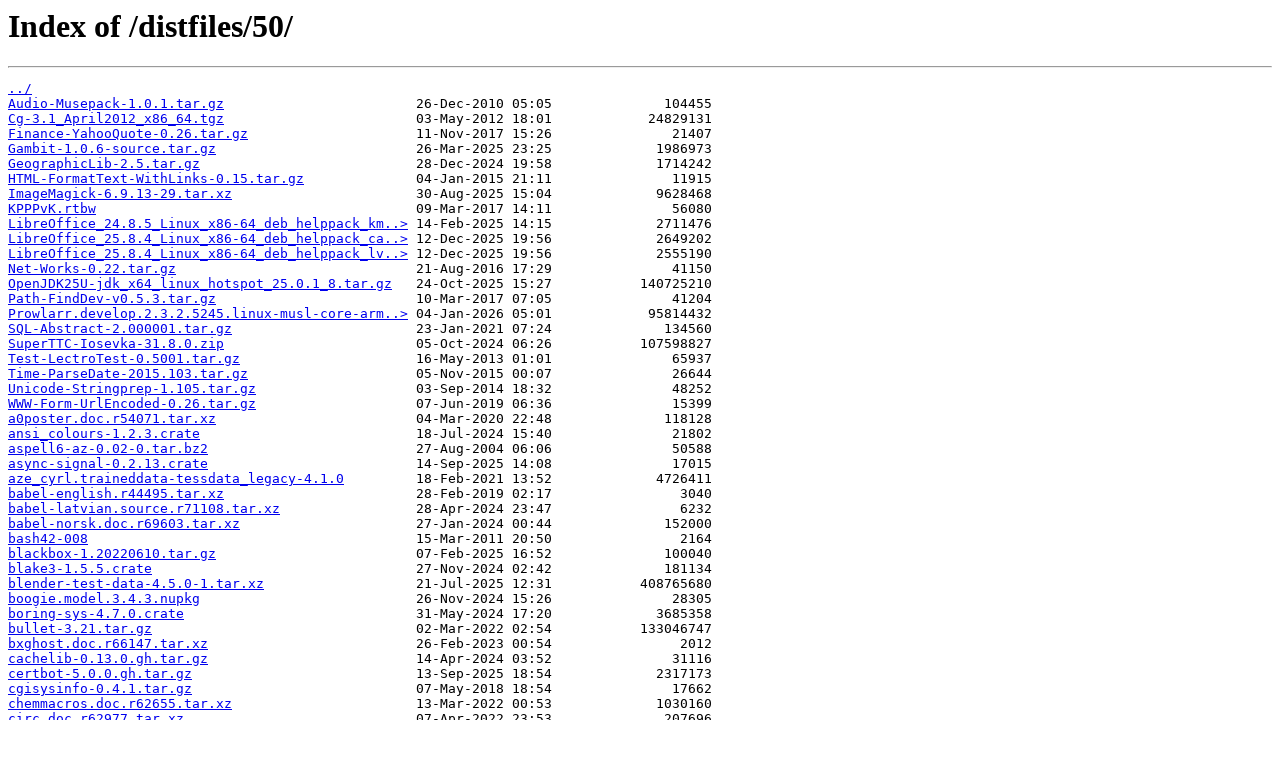

--- FILE ---
content_type: text/html
request_url: https://gentoo.mirror.garr.it/distfiles/50/
body_size: 7336
content:
<html>
<head><title>Index of /distfiles/50/</title></head>
<body>
<h1>Index of /distfiles/50/</h1><hr><pre><a href="../">../</a>
<a href="Audio-Musepack-1.0.1.tar.gz">Audio-Musepack-1.0.1.tar.gz</a>                        26-Dec-2010 05:05              104455
<a href="Cg-3.1_April2012_x86_64.tgz">Cg-3.1_April2012_x86_64.tgz</a>                        03-May-2012 18:01            24829131
<a href="Finance-YahooQuote-0.26.tar.gz">Finance-YahooQuote-0.26.tar.gz</a>                     11-Nov-2017 15:26               21407
<a href="Gambit-1.0.6-source.tar.gz">Gambit-1.0.6-source.tar.gz</a>                         26-Mar-2025 23:25             1986973
<a href="GeographicLib-2.5.tar.gz">GeographicLib-2.5.tar.gz</a>                           28-Dec-2024 19:58             1714242
<a href="HTML-FormatText-WithLinks-0.15.tar.gz">HTML-FormatText-WithLinks-0.15.tar.gz</a>              04-Jan-2015 21:11               11915
<a href="ImageMagick-6.9.13-29.tar.xz">ImageMagick-6.9.13-29.tar.xz</a>                       30-Aug-2025 15:04             9628468
<a href="KPPPvK.rtbw">KPPPvK.rtbw</a>                                        09-Mar-2017 14:11               56080
<a href="LibreOffice_24.8.5_Linux_x86-64_deb_helppack_km.tar.gz">LibreOffice_24.8.5_Linux_x86-64_deb_helppack_km..&gt;</a> 14-Feb-2025 14:15             2711476
<a href="LibreOffice_25.8.4_Linux_x86-64_deb_helppack_ca.tar.gz">LibreOffice_25.8.4_Linux_x86-64_deb_helppack_ca..&gt;</a> 12-Dec-2025 19:56             2649202
<a href="LibreOffice_25.8.4_Linux_x86-64_deb_helppack_lv.tar.gz">LibreOffice_25.8.4_Linux_x86-64_deb_helppack_lv..&gt;</a> 12-Dec-2025 19:56             2555190
<a href="Net-Works-0.22.tar.gz">Net-Works-0.22.tar.gz</a>                              21-Aug-2016 17:29               41150
<a href="OpenJDK25U-jdk_x64_linux_hotspot_25.0.1_8.tar.gz">OpenJDK25U-jdk_x64_linux_hotspot_25.0.1_8.tar.gz</a>   24-Oct-2025 15:27           140725210
<a href="Path-FindDev-v0.5.3.tar.gz">Path-FindDev-v0.5.3.tar.gz</a>                         10-Mar-2017 07:05               41204
<a href="Prowlarr.develop.2.3.2.5245.linux-musl-core-arm64.tar.gz">Prowlarr.develop.2.3.2.5245.linux-musl-core-arm..&gt;</a> 04-Jan-2026 05:01            95814432
<a href="SQL-Abstract-2.000001.tar.gz">SQL-Abstract-2.000001.tar.gz</a>                       23-Jan-2021 07:24              134560
<a href="SuperTTC-Iosevka-31.8.0.zip">SuperTTC-Iosevka-31.8.0.zip</a>                        05-Oct-2024 06:26           107598827
<a href="Test-LectroTest-0.5001.tar.gz">Test-LectroTest-0.5001.tar.gz</a>                      16-May-2013 01:01               65937
<a href="Time-ParseDate-2015.103.tar.gz">Time-ParseDate-2015.103.tar.gz</a>                     05-Nov-2015 00:07               26644
<a href="Unicode-Stringprep-1.105.tar.gz">Unicode-Stringprep-1.105.tar.gz</a>                    03-Sep-2014 18:32               48252
<a href="WWW-Form-UrlEncoded-0.26.tar.gz">WWW-Form-UrlEncoded-0.26.tar.gz</a>                    07-Jun-2019 06:36               15399
<a href="a0poster.doc.r54071.tar.xz">a0poster.doc.r54071.tar.xz</a>                         04-Mar-2020 22:48              118128
<a href="ansi_colours-1.2.3.crate">ansi_colours-1.2.3.crate</a>                           18-Jul-2024 15:40               21802
<a href="aspell6-az-0.02-0.tar.bz2">aspell6-az-0.02-0.tar.bz2</a>                          27-Aug-2004 06:06               50588
<a href="async-signal-0.2.13.crate">async-signal-0.2.13.crate</a>                          14-Sep-2025 14:08               17015
<a href="aze_cyrl.traineddata-tessdata_legacy-4.1.0">aze_cyrl.traineddata-tessdata_legacy-4.1.0</a>         18-Feb-2021 13:52             4726411
<a href="babel-english.r44495.tar.xz">babel-english.r44495.tar.xz</a>                        28-Feb-2019 02:17                3040
<a href="babel-latvian.source.r71108.tar.xz">babel-latvian.source.r71108.tar.xz</a>                 28-Apr-2024 23:47                6232
<a href="babel-norsk.doc.r69603.tar.xz">babel-norsk.doc.r69603.tar.xz</a>                      27-Jan-2024 00:44              152000
<a href="bash42-008">bash42-008</a>                                         15-Mar-2011 20:50                2164
<a href="blackbox-1.20220610.tar.gz">blackbox-1.20220610.tar.gz</a>                         07-Feb-2025 16:52              100040
<a href="blake3-1.5.5.crate">blake3-1.5.5.crate</a>                                 27-Nov-2024 02:42              181134
<a href="blender-test-data-4.5.0-1.tar.xz">blender-test-data-4.5.0-1.tar.xz</a>                   21-Jul-2025 12:31           408765680
<a href="boogie.model.3.4.3.nupkg">boogie.model.3.4.3.nupkg</a>                           26-Nov-2024 15:26               28305
<a href="boring-sys-4.7.0.crate">boring-sys-4.7.0.crate</a>                             31-May-2024 17:20             3685358
<a href="bullet-3.21.tar.gz">bullet-3.21.tar.gz</a>                                 02-Mar-2022 02:54           133046747
<a href="bxghost.doc.r66147.tar.xz">bxghost.doc.r66147.tar.xz</a>                          26-Feb-2023 00:54                2012
<a href="cachelib-0.13.0.gh.tar.gz">cachelib-0.13.0.gh.tar.gz</a>                          14-Apr-2024 03:52               31116
<a href="certbot-5.0.0.gh.tar.gz">certbot-5.0.0.gh.tar.gz</a>                            13-Sep-2025 18:54             2317173
<a href="cgisysinfo-0.4.1.tar.gz">cgisysinfo-0.4.1.tar.gz</a>                            07-May-2018 18:54               17662
<a href="chemmacros.doc.r62655.tar.xz">chemmacros.doc.r62655.tar.xz</a>                       13-Mar-2022 00:53             1030160
<a href="circ.doc.r62977.tar.xz">circ.doc.r62977.tar.xz</a>                             07-Apr-2022 23:53              207696
<a href="cjk.r60865.tar.xz">cjk.r60865.tar.xz</a>                                  24-Oct-2021 23:52               58480
<a href="clipsjni-6.40.tar.gz">clipsjni-6.40.tar.gz</a>                               29-Apr-2021 21:58             3924580
<a href="coinor-dip-0.95.0.tar.gz">coinor-dip-0.95.0.tar.gz</a>                           27-Feb-2021 03:53             5213061
<a href="contract.r69759.tar.xz">contract.r69759.tar.xz</a>                             10-Feb-2024 00:45                7424
<a href="cooltooltips.r60201.tar.xz">cooltooltips.r60201.tar.xz</a>                         09-Aug-2021 23:52                2456
<a href="courier-1.5.1.tar.bz2">courier-1.5.1.tar.bz2</a>                              24-Oct-2025 00:17             8470196
<a href="criu-3.19.tar.gz">criu-3.19.tar.gz</a>                                   22-Feb-2024 19:53             1379938
<a href="csharp-language-server-0.20.0.gh.tar.gz">csharp-language-server-0.20.0.gh.tar.gz</a>            18-Nov-2025 15:52               88811
<a href="cudnn-frontend-1.10.0.tar.gz">cudnn-frontend-1.10.0.tar.gz</a>                       24-Apr-2025 20:52              662344
<a href="datetime2-bahasai.source.r46287.tar.xz">datetime2-bahasai.source.r46287.tar.xz</a>             28-Feb-2019 02:31                4124
<a href="datetime2-latin.r47748.tar.xz">datetime2-latin.r47748.tar.xz</a>                      28-Feb-2019 02:31                2344
<a href="deadbeef-mpris2-plugin-1.16.tar.gz">deadbeef-mpris2-plugin-1.16.tar.gz</a>                 24-Feb-2024 08:52               17556
<a href="deadpool-0.12.3.crate">deadpool-0.12.3.crate</a>                              02-Sep-2025 10:19               45380
<a href="django-timezone-field-7.2.1.gh.tar.gz">django-timezone-field-7.2.1.gh.tar.gz</a>              07-Dec-2025 04:54               39077
<a href="dlfltxb.doc.r17337.tar.xz">dlfltxb.doc.r17337.tar.xz</a>                          28-Feb-2019 02:32              694612
<a href="dreamweb-cd-us-1.1.zip">dreamweb-cd-us-1.1.zip</a>                             19-May-2014 10:43           226360597
<a href="drupal-11.1.5.tar.gz">drupal-11.1.5.tar.gz</a>                               19-Mar-2025 18:12            19746124
<a href="duf-0.8.1-deps.tar.xz">duf-0.8.1-deps.tar.xz</a>                              29-Dec-2022 21:35             6372212
<a href="dvi2gr-0.4.tar.gz">dvi2gr-0.4.tar.gz</a>                                  06-Jan-2010 02:51               10240
<a href="dwarves-1.27.tar.sign">dwarves-1.27.tar.sign</a>                              11-Jun-2024 20:54                 228
<a href="egads-0.9.5.tar.gz">egads-0.9.5.tar.gz</a>                                 27-Oct-2003 21:16              302708
<a href="embassy-cbstools-1.0.0.660.tar.gz">embassy-cbstools-1.0.0.660.tar.gz</a>                  19-Feb-2017 19:53              452594
<a href="embassy-iprscan-4.3.1.660.tar.gz">embassy-iprscan-4.3.1.660.tar.gz</a>                   19-Feb-2017 19:53              406720
<a href="enm.traineddata-tessdata_best-4.0.0">enm.traineddata-tessdata_best-4.0.0</a>                30-Jul-2019 20:53            13281564
<a href="esip-1.0.59.tar.gz">esip-1.0.59.tar.gz</a>                                 05-Nov-2025 20:57               91385
<a href="evisum-0.6.4.tar.xz">evisum-0.6.4.tar.xz</a>                                24-Mar-2025 19:14             2042432
<a href="fable.core.3.0.0.nupkg">fable.core.3.0.0.nupkg</a>                             16-Apr-2019 08:04               88115
<a href="faktor.source.r15878.tar.xz">faktor.source.r15878.tar.xz</a>                        28-Feb-2019 02:36                4296
<a href="finl_unicode-1.4.0.crate">finl_unicode-1.4.0.crate</a>                           25-Sep-2025 20:53               66414
<a href="firefox-140.6.0esr-ja.xpi">firefox-140.6.0esr-ja.xpi</a>                          08-Dec-2025 13:29              481314
<a href="firefox-140.6.0esr-sr.xpi">firefox-140.6.0esr-sr.xpi</a>                          08-Dec-2025 13:29              453365
<a href="firefox-146.0.1-fy-NL.xpi">firefox-146.0.1-fy-NL.xpi</a>                          17-Dec-2025 21:41              460261
<a href="flippdf.r56782.tar.xz">flippdf.r56782.tar.xz</a>                              28-Oct-2020 00:56                1612
<a href="flowchart.r36572.tar.xz">flowchart.r36572.tar.xz</a>                            28-Feb-2019 02:37                2084
<a href="footmisc.doc.r70885.tar.xz">footmisc.doc.r70885.tar.xz</a>                         07-Apr-2024 23:46              514740
<a href="fotema-v2.4.0-crates.tar.xz">fotema-v2.4.0-crates.tar.xz</a>                        16-Dec-2025 20:41            52843068
<a href="frp-0.65.0-vendor.tar.xz">frp-0.65.0-vendor.tar.xz</a>                           09-Nov-2025 06:36             3419816
<a href="ftester-1.0.tar.gz">ftester-1.0.tar.gz</a>                                 14-Feb-2006 13:02               30821
<a href="gallery-dl-1.31.1.gh.tar.gz">gallery-dl-1.31.1.gh.tar.gz</a>                        20-Dec-2025 15:54             1042784
<a href="gamebooklib.r67772.tar.xz">gamebooklib.r67772.tar.xz</a>                          30-Jul-2023 23:44                3816
<a href="garamond-libre.r64412.tar.xz">garamond-libre.r64412.tar.xz</a>                       16-Sep-2022 23:53             7141676
<a href="gcard.doc.r15878.tar.xz">gcard.doc.r15878.tar.xz</a>                            28-Feb-2019 02:39              128064
<a href="getrandom-0.2.12.crate">getrandom-0.2.12.crate</a>                             09-Jan-2024 05:33               36163
<a href="ginpenc.source.r24980.tar.xz">ginpenc.source.r24980.tar.xz</a>                       28-Feb-2019 02:39                3844
<a href="gix-fs-0.13.0.crate">gix-fs-0.13.0.crate</a>                                18-Jan-2025 15:48               15742
<a href="glibc-systemd-20210729.tar.gz">glibc-systemd-20210729.tar.gz</a>                      29-Jul-2021 17:53                1480
<a href="gost.r57616.tar.xz">gost.r57616.tar.xz</a>                                 05-Feb-2021 00:57               17432
<a href="gpgmepp-2.0.0.tar.xz.sig">gpgmepp-2.0.0.tar.xz.sig</a>                           03-Jun-2025 14:34                 119
<a href="grabc1.1.tar.gz">grabc1.1.tar.gz</a>                                    02-Oct-2003 08:10                2983
<a href="gtkpod-2.1.5.tar.gz">gtkpod-2.1.5.tar.gz</a>                                02-Jun-2015 19:58             3780232
<a href="harfbuzzsharp.nativeassets.webassembly.8.3.1.1.nupkg">harfbuzzsharp.nativeassets.webassembly.8.3.1.1...&gt;</a> 29-Apr-2025 15:45            13701263
<a href="hep.r15878.tar.xz">hep.r15878.tar.xz</a>                                  28-Feb-2019 02:41                2124
<a href="heuristica.doc.r69649.tar.xz">heuristica.doc.r69649.tar.xz</a>                       01-Feb-2024 00:47              224820
<a href="hwdata-0.399.tar.gz">hwdata-0.399.tar.gz</a>                                20-Sep-2025 23:52             2531799
<a href="hyper-1.6.0.crate">hyper-1.6.0.crate</a>                                  28-Jan-2025 13:52              153923
<a href="ibus-anthy-1.5.17.tar.gz">ibus-anthy-1.5.17.tar.gz</a>                           01-Mar-2025 06:53              292242
<a href="incgraph.doc.r70635.tar.xz">incgraph.doc.r70635.tar.xz</a>                         15-Mar-2024 00:47             1123932
<a href="incremental-24.11.0.tar.gz">incremental-24.11.0.tar.gz</a>                         28-Nov-2025 02:30               24000
<a href="index.source.r24099.tar.xz">index.source.r24099.tar.xz</a>                         28-Feb-2019 02:42               14900
<a href="indexed-traversable-instances-0.1.2.tar.gz">indexed-traversable-instances-0.1.2.tar.gz</a>         16-May-2024 08:02                3673
<a href="indexmap-2.11.0.crate">indexmap-2.11.0.crate</a>                              22-Aug-2025 17:23               99851
<a href="intel-media-25.3.4.tar.gz">intel-media-25.3.4.tar.gz</a>                          16-Sep-2025 18:52            28429128
<a href="intel-media-25.4.3.tar.gz">intel-media-25.4.3.tar.gz</a>                          04-Nov-2025 20:54            28437093
<a href="isort-6.1.0.gh.tar.gz">isort-6.1.0.gh.tar.gz</a>                              02-Oct-2025 03:52              828669
<a href="itoa-1.0.17.crate">itoa-1.0.17.crate</a>                                  27-Dec-2025 06:56               15905
<a href="jupyter_server_proxy-4.4.0.tar.gz">jupyter_server_proxy-4.4.0.tar.gz</a>                  29-Aug-2024 12:49              136830
<a href="kbreakout-25.12.0.tar.xz">kbreakout-25.12.0.tar.xz</a>                           05-Dec-2025 09:15             2559264
<a href="kcalutils-25.08.3.tar.xz">kcalutils-25.08.3.tar.xz</a>                           04-Nov-2025 08:45              371840
<a href="kdbusaddons-6.20.0.tar.xz">kdbusaddons-6.20.0.tar.xz</a>                          07-Nov-2025 18:59               46496
<a href="kitty-0.44.0.tar.xz.sig">kitty-0.44.0.tar.xz.sig</a>                            03-Nov-2025 09:57                 566
<a href="krita-5.2.13.tar.xz">krita-5.2.13.tar.xz</a>                                24-Sep-2025 09:03           191046020
<a href="krunner-vscodeprojects-2.0.2.tar.gz">krunner-vscodeprojects-2.0.2.tar.gz</a>                25-Jan-2025 16:52                9967
<a href="latex-uni8.doc.r49729.tar.xz">latex-uni8.doc.r49729.tar.xz</a>                       28-Feb-2019 02:47                3380
<a href="latexbug.r72762.tar.xz">latexbug.r72762.tar.xz</a>                             05-Nov-2024 00:48                8252
<a href="letterswitharrows.source.r72723.tar.xz">letterswitharrows.source.r72723.tar.xz</a>             01-Nov-2024 00:51                5572
<a href="libdrm-2.4.131.tar.xz">libdrm-2.4.131.tar.xz</a>                              11-Dec-2025 21:18              435808
<a href="libertinus.r61719.tar.xz">libertinus.r61719.tar.xz</a>                           24-Jan-2022 00:54                 972
<a href="libvoikko-4.3.3.tar.gz.asc">libvoikko-4.3.3.tar.gz.asc</a>                         23-May-2025 18:13                 833
<a href="linux-6.18-pf4.tar.gz">linux-6.18-pf4.tar.gz</a>                              01-Jan-2026 08:53           254951916
<a href="lldpd-1.0.18.tar.gz">lldpd-1.0.18.tar.gz</a>                                14-Jan-2024 15:45             1988691
<a href="lshort-vietnamese.doc.r55643.tar.xz">lshort-vietnamese.doc.r55643.tar.xz</a>                23-Jun-2020 23:57             1569572
<a href="lsp-treemacs-0.5.tar.gz">lsp-treemacs-0.5.tar.gz</a>                            08-Apr-2024 22:52             1412531
<a href="lutabulartools.r67714.tar.xz">lutabulartools.r67714.tar.xz</a>                       23-Jul-2023 23:45                7492
<a href="macrolist.source.r60139.tar.xz">macrolist.source.r60139.tar.xz</a>                     01-Aug-2021 23:54                4528
<a href="markdown_exec-1.11.0.tar.gz">markdown_exec-1.11.0.tar.gz</a>                        28-Jun-2025 10:30               81826
<a href="microsoft.aspnetcore.app.runtime.linux-musl-x64.9.0.10.nupkg">microsoft.aspnetcore.app.runtime.linux-musl-x64..&gt;</a> 14-Oct-2025 18:35            12490924
<a href="microsoft.bcl.asyncinterfaces.8.0.0.nupkg">microsoft.bcl.asyncinterfaces.8.0.0.nupkg</a>          14-Nov-2023 13:40               99740
<a href="microsoft.netcore.app.runtime.linux-arm.9.0.7.nupkg">microsoft.netcore.app.runtime.linux-arm.9.0.7.n..&gt;</a> 08-Jul-2025 19:01            36448664
<a href="microsoft.testplatform.testhost.17.12.0.nupkg">microsoft.testplatform.testhost.17.12.0.nupkg</a>      19-Nov-2024 13:28             2882125
<a href="minim-mp.doc.r69352.tar.xz">minim-mp.doc.r69352.tar.xz</a>                         09-Jan-2024 00:45              115764
<a href="mrbayes-3.1.2.tar.gz">mrbayes-3.1.2.tar.gz</a>                               23-Dec-2005 18:24              545968
<a href="multido.doc.r18302.tar.xz">multido.doc.r18302.tar.xz</a>                          28-Feb-2019 02:55              106732
<a href="mysql-connector-j-9.5.0.tar.gz">mysql-connector-j-9.5.0.tar.gz</a>                     25-Sep-2025 06:00             4533369
<a href="netcdf-fortran-4.5.4.upstream.tar.gz">netcdf-fortran-4.5.4.upstream.tar.gz</a>               07-Jan-2022 23:11             1085665
<a href="node-v20.19.5.tar.xz">node-v20.19.5.tar.xz</a>                               03-Sep-2025 18:02            42505652
<a href="nodetree.doc.r72318.tar.xz">nodetree.doc.r72318.tar.xz</a>                         18-Sep-2024 23:48              287116
<a href="nodrop-0.1.14.crate">nodrop-0.1.14.crate</a>                                09-Oct-2019 07:33                7667
<a href="notqmail-1.08-tls-spp.patch">notqmail-1.08-tls-spp.patch</a>                        26-Jul-2020 08:52               64223
<a href="nsscache-0.49.tar.gz">nsscache-0.49.tar.gz</a>                               27-Jan-2024 19:52              128598
<a href="nwjs-sdk-v0.106.0-linux-x64.tar.gz">nwjs-sdk-v0.106.0-linux-x64.tar.gz</a>                 23-Nov-2025 22:29           223900938
<a href="once_cell-1.15.0.crate">once_cell-1.15.0.crate</a>                             20-Sep-2022 20:20               31460
<a href="opam-2.1.6.tar.gz">opam-2.1.6.tar.gz</a>                                  18-Jul-2024 06:52              837526
<a href="openssl-0.10.64.crate">openssl-0.10.64.crate</a>                              19-Feb-2024 21:25              272306
<a href="oststud.r67217.tar.xz">oststud.r67217.tar.xz</a>                              25-May-2023 23:44                6892
<a href="partimage-0.6.9.tar.bz2">partimage-0.6.9.tar.bz2</a>                            25-Jul-2010 16:12              666522
<a href="patch-6.18.4.xz">patch-6.18.4.xz</a>                                    08-Jan-2026 09:28              412512
<a href="pcsx2-2.4.0.tar.gz">pcsx2-2.4.0.tar.gz</a>                                 30-Jun-2025 06:53            20096340
<a href="pcsx2-2.6.2.tar.gz">pcsx2-2.6.2.tar.gz</a>                                 12-Jan-2026 00:53            29167135
<a href="pdfcolmk.doc.r52912.tar.xz">pdfcolmk.doc.r52912.tar.xz</a>                         25-Nov-2019 00:56                 468
<a href="pest_generator-2.8.2.crate">pest_generator-2.8.2.crate</a>                         12-Sep-2025 08:32               18669
<a href="pest_meta-2.7.15.crate">pest_meta-2.7.15.crate</a>                             07-Dec-2024 01:53               42121
<a href="phf_codegen-0.13.1.crate">phf_codegen-0.13.1.crate</a>                           23-Aug-2025 11:06               14774
<a href="piton.source.r72889.tar.xz">piton.source.r72889.tar.xz</a>                         19-Nov-2024 00:47               65516
<a href="polybar-3.7.2.tar.gz">polybar-3.7.2.tar.gz</a>                               17-Aug-2024 11:39              494383
<a href="ppx_typerep_conv-0.17.1.tar.gz">ppx_typerep_conv-0.17.1.tar.gz</a>                     12-Jul-2025 19:52                9459
<a href="projectx-idctfast.tar.xz">projectx-idctfast.tar.xz</a>                           31-Jul-2010 23:54               12444
<a href="pst-eps.r15878.tar.xz">pst-eps.r15878.tar.xz</a>                              28-Feb-2019 03:00                2968
<a href="ptex-base.r64072.tar.xz">ptex-base.r64072.tar.xz</a>                            07-Aug-2022 23:54               10060
<a href="puppet-agent_7.33.0-1focal_amd64.deb">puppet-agent_7.33.0-1focal_amd64.deb</a>               10-Sep-2024 16:53            31998566
<a href="pyglet-2.1.10.tar.gz">pyglet-2.1.10.tar.gz</a>                               03-Nov-2025 09:49             6594138
<a href="python-pam-2.0.2.gh.tar.gz">python-pam-2.0.2.gh.tar.gz</a>                         23-Oct-2022 12:52               14787
<a href="pythonize-0.25.0.crate">pythonize-0.25.0.crate</a>                             23-May-2025 11:40               18467
<a href="rchardet-1.9.0.tar.gz">rchardet-1.9.0.tar.gz</a>                              31-Mar-2025 19:52             1903142
<a href="redeclipse_2.0.0_nix.tar.bz2">redeclipse_2.0.0_nix.tar.bz2</a>                       20-Dec-2019 03:35           948705751
<a href="redox_syscall-0.5.17.crate">redox_syscall-0.5.17.crate</a>                         28-Jul-2025 15:30               30002
<a href="resourcet-1.2.4.2.tar.gz">resourcet-1.2.4.2.tar.gz</a>                           25-Jun-2020 13:48               16862
<a href="runtime.fedora.28-x64.runtime.native.system.security.cryptography.openssl.4.3.3.nupkg">runtime.fedora.28-x64.runtime.native.system.sec..&gt;</a> 13-Oct-2018 09:20               52277
<a href="runtime.native.System.Security.Cryptography.OpenSsl.4.3.3.nupkg">runtime.native.System.Security.Cryptography.Ope..&gt;</a> 05-Oct-2018 13:44               26290
<a href="rust-1.89.0-arm-unknown-linux-gnueabi.tar.xz">rust-1.89.0-arm-unknown-linux-gnueabi.tar.xz</a>       07-Aug-2025 10:53           230269052
<a href="rust-1.90.0-riscv64gc-unknown-linux-gnu.tar.xz">rust-1.90.0-riscv64gc-unknown-linux-gnu.tar.xz</a>     18-Sep-2025 13:30           251333732
<a href="rustls-webpki-0.100.2.crate">rustls-webpki-0.100.2.crate</a>                        22-Aug-2023 08:52               71561
<a href="scim-anthy-1.2.7.tar.gz">scim-anthy-1.2.7.tar.gz</a>                            29-Jan-2009 06:57              680942
<a href="sclang-prettifier.doc.r35087.tar.xz">sclang-prettifier.doc.r35087.tar.xz</a>                28-Feb-2019 03:05              513152
<a href="scontents.r71533.tar.xz">scontents.r71533.tar.xz</a>                            15-Jun-2024 23:54                9164
<a href="semigroups-5.5.0.tar.gz">semigroups-5.5.0.tar.gz</a>                            19-Feb-2025 17:04            17233127
<a href="serializer-2.7.2.jar">serializer-2.7.2.jar</a>                               24-Jul-2014 18:44              276420
<a href="speedcrunch-0.12.0_p20241202-3c1b4c18ccb2.tar.bz2">speedcrunch-0.12.0_p20241202-3c1b4c18ccb2.tar.bz2</a>  25-Sep-2025 21:52             3206297
<a href="speexdsp-1.2.1.tar.gz">speexdsp-1.2.1.tar.gz</a>                              24-Jun-2022 17:08              922584
<a href="stlink-1.8.0.tar.gz">stlink-1.8.0.tar.gz</a>                                03-Apr-2025 17:52              257240
<a href="syn-2.0.55.crate">syn-2.0.55.crate</a>                                   24-Mar-2024 03:50              254901
<a href="system.reflection.emit.lightweight.4.3.0.nupkg">system.reflection.emit.lightweight.4.3.0.nupkg</a>     13-Dec-2018 22:08               84426
<a href="system.threading.tasks.dataflow.8.0.0.nupkg">system.threading.tasks.dataflow.8.0.0.nupkg</a>        14-Nov-2023 14:17              621365
<a href="testfixtures-9.2.0.tar.gz">testfixtures-9.2.0.tar.gz</a>                          13-Oct-2025 14:54               90563
<a href="thunderbird-146.0.1-hr.xpi">thunderbird-146.0.1-hr.xpi</a>                         17-Dec-2025 13:26              468251
<a href="thunderbird-147.0-th.xpi">thunderbird-147.0-th.xpi</a>                           13-Jan-2026 19:07              568261
<a href="tikzducks.r71098.tar.xz">tikzducks.r71098.tar.xz</a>                            27-Apr-2024 23:53               19540
<a href="tkz-orm.doc.r61719.tar.xz">tkz-orm.doc.r61719.tar.xz</a>                          24-Jan-2022 00:56              431372
<a href="tl-bibtexu-2021.tar.xz">tl-bibtexu-2021.tar.xz</a>                             01-Apr-2021 22:01                 292
<a href="tl-bibtexu.doc-2021.tar.xz">tl-bibtexu.doc-2021.tar.xz</a>                         01-Apr-2021 22:01               67480
<a href="tokenize-rt-6.2.0.gh.tar.gz">tokenize-rt-6.2.0.gh.tar.gz</a>                        24-May-2025 06:52                7871
<a href="tramlines.r65692.tar.xz">tramlines.r65692.tar.xz</a>                            31-Jan-2023 00:52                1068
<a href="transfusion-patch-1.01-linux.i386.zip">transfusion-patch-1.01-linux.i386.zip</a>              13-Jan-2003 14:30             8790776
<a href="twemproxy-0.5.0.tar.gz">twemproxy-0.5.0.tar.gz</a>                             07-Dec-2021 21:32             1298797
<a href="unravel.r69308.tar.xz">unravel.r69308.tar.xz</a>                              06-Jan-2024 00:45               30280
<a href="volatility3-win-xp-laptop-2005-06-25.img.gz">volatility3-win-xp-laptop-2005-06-25.img.gz</a>        02-Nov-2021 03:37           180343409
<a href="vorbis-tools-1.4.2.tar.gz">vorbis-tools-1.4.2.tar.gz</a>                          21-Jan-2021 22:36             1389947
<a href="whichwayisup_b079.zip">whichwayisup_b079.zip</a>                              11-Feb-2008 13:42             1001890
<a href="wintun-bindings-0.7.20.crate">wintun-bindings-0.7.20.crate</a>                       09-Dec-2024 10:40              793222
<a href="wuffs-122037b39d577ec2db3fd7b2130e7b69ef6cc1807d68607a7c232c958315d381b5cd.tar.gz">wuffs-122037b39d577ec2db3fd7b2130e7b69ef6cc1807..&gt;</a> 01-Feb-2025 09:53            15555101
<a href="xcb-util-image-0.4.1.tar.xz">xcb-util-image-0.4.1.tar.xz</a>                        18-Oct-2022 19:51              289016
<a href="xcursorgen-1.0.9.tar.xz">xcursorgen-1.0.9.tar.xz</a>                            18-May-2025 23:08              126956
<a href="xdr-3.0.3.tar.gz">xdr-3.0.3.tar.gz</a>                                   26-Mar-2022 08:52               26738
<a href="xephem-4.1.0.tar.gz">xephem-4.1.0.tar.gz</a>                                01-Mar-2022 15:53            17213750
<a href="xf86-input-mtrack-0.5.0.tar.gz">xf86-input-mtrack-0.5.0.tar.gz</a>                     27-May-2018 05:54              392992
<a href="xfsprogs-6.4.0.tar.xz">xfsprogs-6.4.0.tar.xz</a>                              19-Jul-2023 12:22             1344720
<a href="xunit.analyzers.1.4.0.nupkg">xunit.analyzers.1.4.0.nupkg</a>                        13-Oct-2023 02:42              162077
<a href="yamllint-1.37.1.tar.gz">yamllint-1.37.1.tar.gz</a>                             04-May-2025 08:25              141613
<a href="yhmath.source.r54377.tar.xz">yhmath.source.r54377.tar.xz</a>                        18-Mar-2020 00:57               16512
<a href="yt-dlp-2025.10.22.tar.gz">yt-dlp-2025.10.22.tar.gz</a>                           22-Oct-2025 19:51             6025669
<a href="zc.lockfile-3.0.post1.tar.gz">zc.lockfile-3.0.post1.tar.gz</a>                       28-Feb-2023 07:30               10190
<a href="zig_objc-0.0.0-Ir_SpwsPAQBJgi9YRm2ubJMfdoysSq5gKpsIj3izQ8Zk.tar.gz">zig_objc-0.0.0-Ir_SpwsPAQBJgi9YRm2ubJMfdoysSq5g..&gt;</a> 17-Sep-2025 12:59               21053
<a href="zip-archive-0.4.3.tar.gz">zip-archive-0.4.3.tar.gz</a>                           04-Mar-2023 06:27               22161
</pre><hr></body>
</html>
